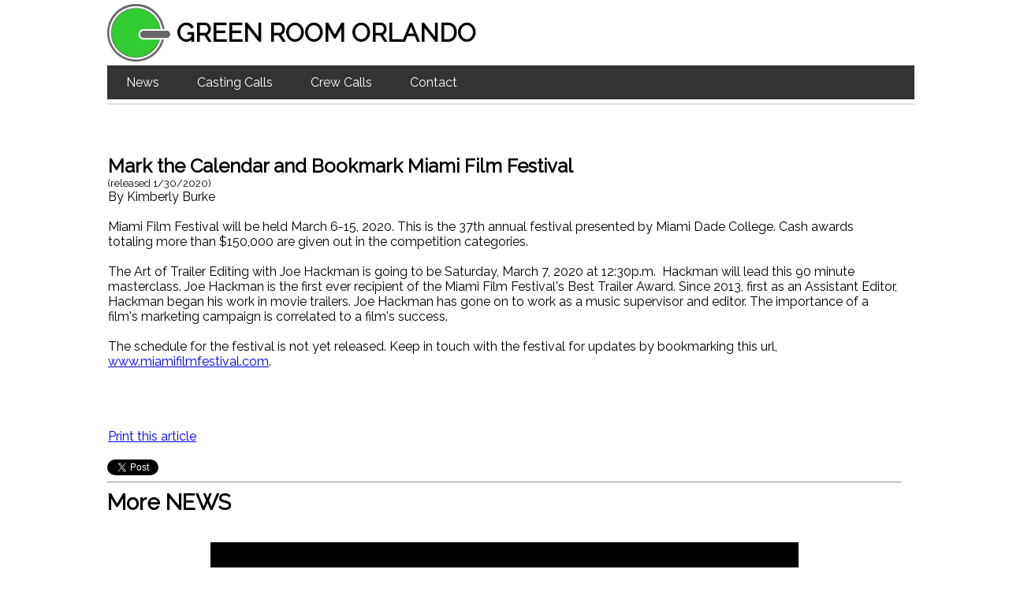

--- FILE ---
content_type: text/html; charset=utf-8
request_url: http://www.greenroomorlando.com/Article.aspx?ID=9668
body_size: 4500
content:

<html>
<head>
	<title>Mark the Calendar and Bookmark Miami Film Festival</title>
	<meta content="Green Room Orlando Film News: The 37th Miami Film Festival runs March 6-15.  Mark your calendars." name="description" />
	<meta content="film, news, film production, movies, Orlando, Florida, television,  Mark the Calendar and Bookmark Miami Film Festival" name="keywords" />
	<meta property="og:site_name" content="Green Room Orlando" />
	<meta property="og:url" content="http://www.greenroomorlando.com/article.aspx?ID=9668" />
	<meta property="og:type" content="article" />
	<meta property="og:title" content="Mark the Calendar and Bookmark Miami Film Festival" />
	<meta property="og:description" content="The 37th Miami Film Festival runs March 6-15.  Mark your calendars." />
	<meta property="og:image" content="" /><meta name="viewport" content="width=device-width, initial-scale=1.0" /><link rel="alternate" type="application/rss+xml" title="Green Room Orlando News Feed" href="http://www.greenroomorlando.com/NewsFeed.aspx" /><link href="https://fonts.googleapis.com/css?family=Raleway" rel="stylesheet" /><link rel="stylesheet" type="text/css" href="GROstyle.css" />

<script data-ad-client="ca-pub-5519210892957169" async src="https://pagead2.googlesyndication.com/pagead/js/adsbygoogle.js"></script>

<script>
  (function(i,s,o,g,r,a,m){i['GoogleAnalyticsObject']=r;i[r]=i[r]||function(){
  (i[r].q=i[r].q||[]).push(arguments)},i[r].l=1*new Date();a=s.createElement(o),
  m=s.getElementsByTagName(o)[0];a.async=1;a.src=g;m.parentNode.insertBefore(a,m)
  })(window,document,'script','//www.google-analytics.com/analytics.js','ga');

  ga('create', 'UA-26022849-1', 'greenroomorlando.com');
  ga('send', 'pageview');

</script><title>

</title></head>
<body>
    <form name="ctl01" method="post" action="Article.aspx?ID=9668" id="ctl01">
<div>
<input type="hidden" name="__VIEWSTATE" id="__VIEWSTATE" value="/[base64]/[base64]" />
</div>

<div>

	<input type="hidden" name="__VIEWSTATEGENERATOR" id="__VIEWSTATEGENERATOR" value="2173C2F0" />
</div>
    <div class="row">
	<div id="container"><!--  start of container  -->
	
<header>
			<div class="logo">
			<a href="http://www.greenroomorlando.com/Default.aspx"><img src="http://www.greenroomorlando.com/graphix/GROlogolarge.jpg" id="logo" alt="logo - home link"></a>
			<span class="logoText">GREEN ROOM ORLANDO</span>
			</div>
		
		<div id="TopNav"><!-- start of main top navigation -->
			<ul>
				<li><a href="http://www.greenroomorlando.com/Default.aspx">News</a></li>
				<li><a href="http://www.greenroomorlando.com/CastingCalls.aspx">Casting Calls</a></li>
				<li><a href="http://www.greenroomorlando.com/CrewCalls.aspx">Crew Calls</a></li>
				<li><a href="http://www.greenroomorlando.com/Contact.aspx">Contact</a></li>
			</ul>
		</div><!-- end of top main navigation -->
		
</header>
	<main>
	<div id="content" class="row"><!--  start of content  -->

	<div><!--  start of contentMain  -->

		<table id="DataList1" cellspacing="0" border="0" style="border-collapse:collapse;">
	<tr>
		<td>
				<br />
				<div class="imgContainer">
					
				</div>
				<div id="ArtCaption">
					<span id="DataList1_ctl00_artCaption" class="ArtCaption"></span>
				</div>
				<span id="DataList1_ctl00_labelTitle" class="article_title">Mark the Calendar and Bookmark Miami Film Festival</span>
				<br /> 
				<span class="article_released">(released </span>
				<span id="DataList1_ctl00_labelReleaseDate" class="article_released">1/30/2020</span><span class="article_released">)</span>
				<br />
				<span class="article_byline">By </span><span id="DataList1_ctl00_labelAuthor" class="article_byline">Kimberly Burke</span>
				<br />
				<br />
				<span id="DataList1_ctl00_labelArticle" class="article_body">Miami Film Festival will be held March 6-15, 2020. This is the 37th annual festival presented by Miami Dade College. Cash awards totaling more than $150,000 are given out in the competition categories.<br>
<br>
The Art of Trailer Editing with Joe Hackman is going to be Saturday, March 7, 2020 at 12:30p.m.&nbsp; Hackman will lead this 90 minute masterclass. Joe Hackman is the first ever recipient of the Miami Film Festival's Best Trailer Award. Since 2013, first as an Assistant Editor, Hackman began his work in movie trailers. Joe Hackman has gone on to work as a music supervisor and editor. The importance of a film's marketing campaign is correlated to a film's success.<br>
<br>
The schedule for the festival is not yet released. Keep in touch with the festival for updates by bookmarking this url, <a href="http://www.miamifilmfestival.com" target="_blank" rel="noopener">www.miamifilmfestival.com</a>.<br>
<br>
<br></span>
				<br /><br />
				<a id="DataList1_ctl00_labelPrint" class="article_print" href="PrintArticle.aspx?ID=9668">Print this article</a>
			</td>
	</tr>
</table>
		<br />
		<a href="http://twitter.com/share" class="twitter-share-button" data-count="horizontal">Tweet</a><script type="text/javascript" src="http://platform.twitter.com/widgets.js"></script>
		<br />
		<hr />
		<div class="sectionHeader">More NEWS</div>
		<br />

		<div id="Listicles">
			<span id="ArticleList3"><span>
					<div class="imgContainer">
						<a id="ArticleList3_ctl00_ArticleLink" href="Article.aspx?ID=19320"><img id="ArticleList3_ctl00_ArticleImage" src="http://www.greenroomorlando.com/graphix/front/FilmFloridaFriday.jpg" style="border-width:0px;width: 100%;" /></a>
					<div class="ArtTitle"><a id="ArticleList3_ctl00_ArticleTitle" href="Article.aspx?ID=19320">Film Florida Friday Discuss Cannes</a></div>
					</div>
				</span><span>
					<div class="imgContainer">
						<a id="ArticleList3_ctl01_ArticleLink" href="Article.aspx?ID=19314"><img id="ArticleList3_ctl01_ArticleImage" src="http://www.greenroomnewyork.com/graphix/front/SAGActorAwards.jpg" style="border-width:0px;width: 100%;" /></a>
					<div class="ArtTitle"><a id="ArticleList3_ctl01_ArticleTitle" href="Article.aspx?ID=19314">SAG-AFTRA Actor Award Nominations Announced</a></div>
					</div>
				</span><span>
					<div class="imgContainer">
						<a id="ArticleList3_ctl02_ArticleLink" href="Article.aspx?ID=19292"><img id="ArticleList3_ctl02_ArticleImage" src="http://www.greenroomnewyork.com/graphix/front/OscarsYouTube.jpg" style="border-width:0px;width: 100%;" /></a>
					<div class="ArtTitle"><a id="ArticleList3_ctl02_ArticleTitle" href="Article.aspx?ID=19292">OSCARS Moving to YouTube</a></div>
					</div>
				</span></span>
		</div>
					
		<br />
		<div class="rss"><a href="/NewsFeed.aspx"><img src="/graphix/rss.gif" alt="Green Room Orlando News Feed" id="rss"></a>&nbsp;<a href="/NewsFeed.aspx" class="rssText">Subscribe</span></a></div>

	</div><!--  end of contentMain  -->

	</div><!--  end of content  -->
	</main>
		
	<div id="BottomNav">
	<div id="BNnews">
		<ul>
			<li class="no_nav">NEWS</li>
			<li><a href="http://www.greenroomorlando.com/Default.aspx">Current News</a></li>
			<li><a href="http://www.greenroomorlando.com/ArchiveNews.aspx">Archives</a></li>
			<li><a href="http://www.greenroomorlando.com/CastingCalls.aspx">Casting Calls</a></li>
			<li><a href="http://www.greenroomorlando.com/CrewCalls.aspx">Crew Calls</a></li>
			<li><a href="http://www.greenroomorlando.com/PhotoSeen.aspx">Photo Seen</a></li>
		</ul>
	</div>
	<div id="BNguide">
		<ul>
			<li class="no_nav">PRODUCTION GUIDE</li>
			<li><a href="http://www.greenroomorlando.com/TalentServices.aspx">Talent</a></li>
			<li><a href="http://www.greenroomorlando.com/CrewList.aspx">Crew</a></li>
			<li><a href="http://www.greenroomorlando.com/Equipment.aspx">Equipment</a></li>
			<li><a href="http://www.greenroomorlando.com/PreProd.aspx">Pre-Prod</a></li>
			<li><a href="http://www.greenroomorlando.com/Production.aspx">Production</a></li>
			<li><a href="http://www.greenroomorlando.com/PostProd.aspx">Post</a></li>
			<li><a href="http://www.greenroomorlando.com/Support.aspx">Support</a></li>
			<li><a href="http://www.greenroomorlando.com/NewResource.aspx">Get Listed</a></li>
		</ul>
	</div>
	<div id="BNabout">
		<ul>
			<li class="no_nav">ABOUT US</li>
			<li><a href="http://www.greenroomorlando.com/AboutUs.aspx">About</a></li>
			<li><a href="http://www.greenroomorlando.com/MailList.aspx">Mailing List</a></li>
			<li><a href="http://www.greenroomorlando.com/Advertising.aspx">Advertising</a></li>
			<li><a href="http://www.greenroomorlando.com/Contact.aspx">Contact</a></li>
		</ul>
	</div>
	</div>

	</div><!--  end of container  -->
	</div>
	

<div id="copyright">
<p class="copyright">
© 2024 Green Room Orlando. Founded in 1998.
<br />
All rights reserved.
</p>
</div>
    </form>
</body>
</html>

--- FILE ---
content_type: text/html; charset=utf-8
request_url: https://www.google.com/recaptcha/api2/aframe
body_size: 265
content:
<!DOCTYPE HTML><html><head><meta http-equiv="content-type" content="text/html; charset=UTF-8"></head><body><script nonce="4RLHnwshgi122J6thutzGw">/** Anti-fraud and anti-abuse applications only. See google.com/recaptcha */ try{var clients={'sodar':'https://pagead2.googlesyndication.com/pagead/sodar?'};window.addEventListener("message",function(a){try{if(a.source===window.parent){var b=JSON.parse(a.data);var c=clients[b['id']];if(c){var d=document.createElement('img');d.src=c+b['params']+'&rc='+(localStorage.getItem("rc::a")?sessionStorage.getItem("rc::b"):"");window.document.body.appendChild(d);sessionStorage.setItem("rc::e",parseInt(sessionStorage.getItem("rc::e")||0)+1);localStorage.setItem("rc::h",'1768991852876');}}}catch(b){}});window.parent.postMessage("_grecaptcha_ready", "*");}catch(b){}</script></body></html>